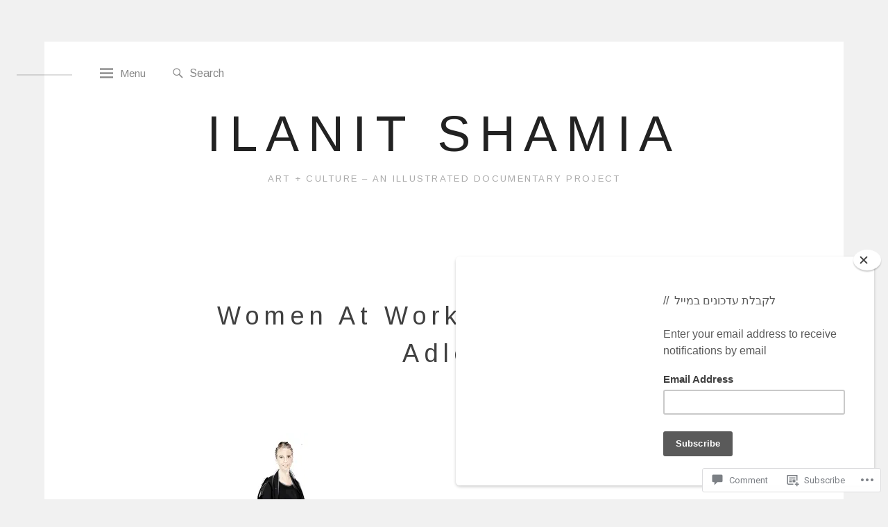

--- FILE ---
content_type: text/html; charset=utf-8
request_url: https://embed.tumblr.com/widgets/share/button?canonicalUrl=https%3A%2F%2Filanitshamia.com%2F2020%2F02%2F25%2Fwomen-at-work-32-judith-adler%2F%25d7%2599%25d7%2594%25d7%2595%25d7%2593%25d7%2599%25d7%25aa-%25d7%2590%25d7%2593%25d7%259c%25d7%25a8-%25d7%25a6%25d7%2591%25d7%25a2-%25d7%25aa%25d7%25a6%25d7%2595%25d7%2592%25d7%2594%2F&postcontent%5Btitle%5D=Women%20At%20Work%20%2332%20-%20Judith%20Adler&postcontent%5Bcontent%5D=https%3A%2F%2Filanitshamia.com%2F2020%2F02%2F25%2Fwomen-at-work-32-judith-adler%2F%25d7%2599%25d7%2594%25d7%2595%25d7%2593%25d7%2599%25d7%25aa-%25d7%2590%25d7%2593%25d7%259c%25d7%25a8-%25d7%25a6%25d7%2591%25d7%25a2-%25d7%25aa%25d7%25a6%25d7%2595%25d7%2592%25d7%2594%2F
body_size: 3597
content:
<!DOCTYPE html><!--[if lt IE 7]>      <html class="no-js ie ie6 lt-ie9 lt-ie8 lt-ie7 default-context en_US" lang="en-US"> <![endif]--><!--[if IE 7]>         <html class="no-js ie ie7 lt-ie9 lt-ie8 default-context en_US" lang="en-US"> <![endif]--><!--[if IE 8]>         <html class="no-js ie ie8 lt-ie9 default-context en_US" lang="en-US"> <![endif]--><!--[if IE 9]>         <html class="no-js ie9 default-context en_US" lang="en-US"> <![endif]--><!--[if gt IE 9]><!--> <html class="no-js  default-context en_US" lang="en-US"> <!--<![endif]-->    <head><title>Tumblr</title><!--[if ie]><meta http-equiv="X-UA-Compatible" content="IE=Edge,chrome=1"/><![endif]--><meta http-equiv="Content-Type" content="text/html; charset=utf-8">    <meta http-equiv="x-dns-prefetch-control" content="off">    <meta name="application-name" content="Tumblr">    <meta name="msapplication-TileColor" content="#001935">    <meta name="msapplication-TileImage" content="https://assets.tumblr.com/images/favicons/mstile-150x150.png?_v=91864750651ba02aa0802d606c555ea1">    <link rel="shortcut icon" href="https://assets.tumblr.com/images/favicons/favicon.ico?_v=2d4d920e5ca6300f7d9bdfc5070fe91d" type="image/x-icon">    <link rel="icon" href="https://assets.tumblr.com/images/favicons/favicon.svg?_v=a7621ebfbfb2a4f775cff3b3876e211e" type="image/svg+xml" sizes="any">    <link rel="mask-icon" href="https://assets.tumblr.com/images/favicons/safari-pinned-tab.svg?_v=bd022dab508996af50b87e61cfaca554" color="#001935">    <meta name="p:domain_verify" content="d06c4fa470a9a6935c9a7b43d57eb7d2">    <link rel="apple-touch-icon" href="https://assets.tumblr.com/images/favicons/apple-touch-icon.png?_v=8b1a50654ef397829ca3dfcb139224b6" type="image/png" sizes="any">    <meta name="robots" id="robots" content="noodp,noydir">    <meta name="description" id="description" content="Tumblr is a place to express yourself, discover yourself, and bond over the stuff you love. It&#039;s where your interests connect you with your people.">    <meta name="keywords" id="keywords" content="tumblelog, blog, tumblog, tumbler, tumblr, tlog, microblog">    <meta name="viewport" id="viewport" content="width=device-width">    <meta name="tumblr-form-key" id="tumblr_form_key" content="!1231768934492|fkYKW9Eh41BwEBNHWJaLngckuo">    <meta name="tumblr-gpop" id="tumblr_gpop" content="Tumblr"><link rel="stylesheet" media="screen" href="https://assets.tumblr.com/client/prod/standalone/share-button-internal/index.build.css?_v=09f72c9f7e3de0d8c0cf38d5a207324f"></head><body 
                id="share_button_button"
    
        

                class="flag--reblog-ui-refresh flag--messaging-new-empty-inbox flag--npf-text-web-styles flag--npf-text-colors identity base identity-refresh share_button_button logged_out without_auto_paginate layout_modular"
    
        
><script nonce="qg36swwFGV3nSn7s8lgbm8UN98" type="text/javascript">
            var _comscore = _comscore || [];
            _comscore.push({"c1":"2","c2":"15742520"});
            (function(){
                var s = document.createElement("script");
                s.async = true;
                var el = document.getElementsByTagName("script")[0];
                s.src = (document.location.protocol == "https:" ? "https://sb" : "http://b") + ".scorecardresearch.com/beacon.js";
                el.parentNode.insertBefore(s, el);
            })();
        </script><noscript><img src="https://sb.scorecardresearch.com/p?cv=2.0&amp;cj=1&amp;c1=2&amp;c2=15742520" /></noscript><script type="text/javascript" nonce="qg36swwFGV3nSn7s8lgbm8UN98">!function(s){s.src='https://px.srvcs.tumblr.com/impixu?T=1768934492&J=eyJ0eXBlIjoidXJsIiwidXJsIjoiaHR0cDovL2VtYmVkLnR1bWJsci5jb20vd2lkZ2V0cy9zaGFyZS9idXR0b24/[base64]&U=JOECKAECHB&K=62be9feb3d1504241bf9d95c57a8c671c40d4c910831bb38e013b8f852cdbf7f&R=https%3A%2F%2Filanitshamia.com%2F2020%2F02%2F25%2Fwomen-at-work-32-judith-adler%2F%25D7%2599%25D7%2594%25D7%2595%25D7%2593%25D7%2599%25D7%25AA-%25D7%2590%25D7%2593%25D7%259C%25D7%25A8-%25D7%25A6%25D7%2591%25D7%25A2-%25D7%25AA%25D7%25A6%25D7%2595%25D7%2592%25D7%2594%2F'.replace(/&R=[^&$]*/,'').concat('&R='+escape(document.referrer)).slice(0,2000).replace(/%.?.?$/,'');}(new Image());</script><noscript><img style="position:absolute;z-index:-3334;top:0px;left:0px;visibility:hidden;" src="https://px.srvcs.tumblr.com/impixu?T=1768934492&J=eyJ0eXBlIjoidXJsIiwidXJsIjoiaHR0cDovL2VtYmVkLnR1bWJsci5jb20vd2lkZ2V0cy9zaGFyZS9idXR0b24/[base64]&U=JOECKAECHB&K=267701c5c61d2e980eef4b829d6a47ad022fcbcdcbaffb382c17b3e340725da0&R=https%3A%2F%2Filanitshamia.com%2F2020%2F02%2F25%2Fwomen-at-work-32-judith-adler%2F%25D7%2599%25D7%2594%25D7%2595%25D7%2593%25D7%2599%25D7%25AA-%25D7%2590%25D7%2593%25D7%259C%25D7%25A8-%25D7%25A6%25D7%2591%25D7%25A2-%25D7%25AA%25D7%25A6%25D7%2595%25D7%2592%25D7%2594%2F"></noscript>        
        
        
        

        
        
        
        
        
                        <noscript id="bootloader" data-bootstrap="{&quot;Components&quot;:{&quot;PostActivity&quot;:[],&quot;NotificationPoller&quot;:{&quot;messaging_keys&quot;:[],&quot;token&quot;:&quot;&quot;,&quot;inbox_unread&quot;:0},&quot;DesktopDashboardLogo&quot;:{&quot;animations&quot;:[[&quot;https:\/\/assets.tumblr.com\/images\/logo\/hover-animations\/1.png?_v=161861acded461bb6e995593a3bae835&quot;,&quot;https:\/\/assets.tumblr.com\/images\/logo\/hover-animations\/1@2x.png?_v=496a774637302a598c851381d00009b0&quot;]]},&quot;ShareButton&quot;:{&quot;canonicalUrl&quot;:&quot;https:\/\/ilanitshamia.com\/2020\/02\/25\/women-at-work-32-judith-adler\/%d7%99%d7%94%d7%95%d7%93%d7%99%d7%aa-%d7%90%d7%93%d7%9c%d7%a8-%d7%a6%d7%91%d7%a2-%d7%aa%d7%a6%d7%95%d7%92%d7%94\/&quot;,&quot;title&quot;:&quot;Post to Tumblr&quot;,&quot;color&quot;:&quot;blue&quot;,&quot;notes&quot;:&quot;none&quot;,&quot;content&quot;:{&quot;title&quot;:&quot;Women At Work #32 - Judith Adler&quot;,&quot;content&quot;:&quot;https:\/\/ilanitshamia.com\/2020\/02\/25\/women-at-work-32-judith-adler\/%d7%99%d7%94%d7%95%d7%93%d7%99%d7%aa-%d7%90%d7%93%d7%9c%d7%a8-%d7%a6%d7%91%d7%a2-%d7%aa%d7%a6%d7%95%d7%92%d7%94\/&quot;},&quot;notecount&quot;:0,&quot;shareToolUrl&quot;:&quot;https:\/\/www.tumblr.com\/widgets\/share\/tool&quot;}},&quot;Flags&quot;:{&quot;features&quot;:&quot;[base64]&quot;},&quot;Context&quot;:{&quot;name&quot;:&quot;default&quot;,&quot;time&quot;:1768934492000,&quot;userinfo&quot;:{&quot;primary&quot;:&quot;&quot;,&quot;name&quot;:&quot;&quot;,&quot;channels&quot;:[]},&quot;hosts&quot;:{&quot;assets_host&quot;:&quot;https:\/\/assets.tumblr.com&quot;,&quot;secure_assets_host&quot;:&quot;https:\/\/assets.tumblr.com&quot;,&quot;www_host&quot;:&quot;https:\/\/www.tumblr.com&quot;,&quot;secure_www_host&quot;:&quot;https:\/\/www.tumblr.com&quot;,&quot;embed_host&quot;:&quot;https:\/\/embed.tumblr.com&quot;,&quot;safe_host&quot;:&quot;https:\/\/safe.txmblr.com&quot;,&quot;platform_host&quot;:&quot;https:\/\/platform.tumblr.com&quot;},&quot;language&quot;:&quot;en_US&quot;,&quot;language_simple&quot;:&quot;en&quot;,&quot;assets&quot;:&quot;https:\/\/assets.tumblr.com\/client\/prod\/&quot;},&quot;Translations&quot;:{&quot;%1$sReport %2$s&#039;s post?%3$sIf it violates our user guidelines, we&#039;ll remove it.%4$s&quot;:&quot;%1$sReport %2$s&#039;s reblog?%3$sIf it violates our user guidelines, we&#039;ll remove it.%4$s&quot;,&quot;%1$sReport %2$s&#039;s reply?%3$sIf it violates our user guidelines, we&#039;ll remove it.%4$s&quot;:&quot;%1$sReport %2$s&#039;s reblog?%3$sIf it violates our user guidelines, we&#039;ll remove it.%4$s&quot;,&quot;%1$sDelete your tip??%2$s&quot;:&quot;%1$sDelete your tip?%2$s&quot;,&quot;Deleting your tip&quot;:&quot;Deleting your tip will only remove it from the replies tab and notes. %1$sYou won&#039;t receive a refund of your tip.%2$s For further help contact %3$sTumblr Support%4$s.&quot;}}"></noscript><script src="https://assets.tumblr.com/client/prod/standalone/share-button-internal/index.build.js?_v=8fdce1ef5bd0030943923cb383665c43"></script></body></html>
